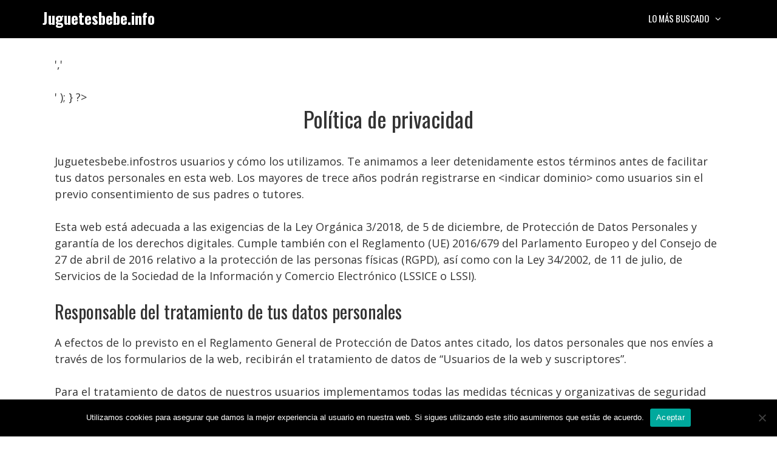

--- FILE ---
content_type: text/html; charset=UTF-8
request_url: https://juguetesbebe.info/politica-de-privacidad/
body_size: 14067
content:
<!DOCTYPE html>
<html lang="es" prefix="og: https://ogp.me/ns#">
<head>
	<meta charset="UTF-8">
	<meta name="viewport" content="width=device-width, initial-scale=1">
<!-- Optimización para motores de búsqueda de Rank Math -  https://rankmath.com/ -->
<title>Política de privacidad | Juguetesbebe.info</title>
<meta name="description" content="stros usuarios y cómo los utilizamos. Te animamos a leer detenidamente estos términos antes de facilitar tus datos personales en esta web. Los mayores de trece años podrán registrarse en &lt;indicar dominio&gt; como usuarios sin el previo consentimiento de sus padres o tutores."/>
<meta name="robots" content="follow, noindex"/>
<meta property="og:locale" content="es_ES" />
<meta property="og:type" content="article" />
<meta property="og:title" content="Política de privacidad | Juguetesbebe.info" />
<meta property="og:description" content="stros usuarios y cómo los utilizamos. Te animamos a leer detenidamente estos términos antes de facilitar tus datos personales en esta web. Los mayores de trece años podrán registrarse en &lt;indicar dominio&gt; como usuarios sin el previo consentimiento de sus padres o tutores." />
<meta property="og:url" content="https://juguetesbebe.info/politica-de-privacidad/" />
<meta property="og:site_name" content="Juguetesbebe.info" />
<meta property="og:updated_time" content="2022-01-12T15:42:48+01:00" />
<meta property="og:image" content="https://juguetesbebe.info/wp-content/uploads/small-child-squats-and-plays-with-toy-trucks-863x1024.jpg" />
<meta property="og:image:secure_url" content="https://juguetesbebe.info/wp-content/uploads/small-child-squats-and-plays-with-toy-trucks-863x1024.jpg" />
<meta property="og:image:width" content="863" />
<meta property="og:image:height" content="1024" />
<meta property="og:image:alt" content="Política de privacidad" />
<meta property="og:image:type" content="image/jpeg" />
<meta property="article:published_time" content="2021-06-03T16:38:34+02:00" />
<meta property="article:modified_time" content="2022-01-12T15:42:48+01:00" />
<meta name="twitter:card" content="summary_large_image" />
<meta name="twitter:title" content="Política de privacidad | Juguetesbebe.info" />
<meta name="twitter:description" content="stros usuarios y cómo los utilizamos. Te animamos a leer detenidamente estos términos antes de facilitar tus datos personales en esta web. Los mayores de trece años podrán registrarse en &lt;indicar dominio&gt; como usuarios sin el previo consentimiento de sus padres o tutores." />
<meta name="twitter:image" content="https://juguetesbebe.info/wp-content/uploads/small-child-squats-and-plays-with-toy-trucks-863x1024.jpg" />
<script type="application/ld+json" class="rank-math-schema">{"@context":"https://schema.org","@graph":[{"@type":["Person","Organization"],"@id":"https://juguetesbebe.info/#person","name":"Admin2","logo":{"@type":"ImageObject","@id":"https://juguetesbebe.info/#logo","url":"https://juguetesbebe.info/wp-content/uploads/cropped-icono.png","contentUrl":"https://juguetesbebe.info/wp-content/uploads/cropped-icono.png","caption":"Admin2","inLanguage":"es","width":"512","height":"512"},"image":{"@type":"ImageObject","@id":"https://juguetesbebe.info/#logo","url":"https://juguetesbebe.info/wp-content/uploads/cropped-icono.png","contentUrl":"https://juguetesbebe.info/wp-content/uploads/cropped-icono.png","caption":"Admin2","inLanguage":"es","width":"512","height":"512"}},{"@type":"WebSite","@id":"https://juguetesbebe.info/#website","url":"https://juguetesbebe.info","name":"Admin2","publisher":{"@id":"https://juguetesbebe.info/#person"},"inLanguage":"es"},{"@type":"ImageObject","@id":"https://juguetesbebe.info/wp-content/uploads/small-child-squats-and-plays-with-toy-trucks-scaled.jpg","url":"https://juguetesbebe.info/wp-content/uploads/small-child-squats-and-plays-with-toy-trucks-scaled.jpg","width":"2158","height":"2560","inLanguage":"es"},{"@type":"BreadcrumbList","@id":"https://juguetesbebe.info/politica-de-privacidad/#breadcrumb","itemListElement":[{"@type":"ListItem","position":"1","item":{"@id":"https://juguetesbebe.info","name":"Inicio"}},{"@type":"ListItem","position":"2","item":{"@id":"https://juguetesbebe.info/politica-de-privacidad/","name":"Pol\u00edtica de privacidad"}}]},{"@type":"WebPage","@id":"https://juguetesbebe.info/politica-de-privacidad/#webpage","url":"https://juguetesbebe.info/politica-de-privacidad/","name":"Pol\u00edtica de privacidad | Juguetesbebe.info","datePublished":"2021-06-03T16:38:34+02:00","dateModified":"2022-01-12T15:42:48+01:00","isPartOf":{"@id":"https://juguetesbebe.info/#website"},"primaryImageOfPage":{"@id":"https://juguetesbebe.info/wp-content/uploads/small-child-squats-and-plays-with-toy-trucks-scaled.jpg"},"inLanguage":"es","breadcrumb":{"@id":"https://juguetesbebe.info/politica-de-privacidad/#breadcrumb"}},{"@type":"Person","@id":"https://juguetesbebe.info/politica-de-privacidad/#author","name":"Admin2","image":{"@type":"ImageObject","@id":"https://secure.gravatar.com/avatar/8d83878d4ec40dc79f4321ada9694f8dc4f7fab0c11b226068221a67838b1729?s=96&amp;d=mm&amp;r=g","url":"https://secure.gravatar.com/avatar/8d83878d4ec40dc79f4321ada9694f8dc4f7fab0c11b226068221a67838b1729?s=96&amp;d=mm&amp;r=g","caption":"Admin2","inLanguage":"es"}},{"@type":"Article","headline":"Pol\u00edtica de privacidad | Juguetesbebe.info","datePublished":"2021-06-03T16:38:34+02:00","dateModified":"2022-01-12T15:42:48+01:00","author":{"@id":"https://juguetesbebe.info/politica-de-privacidad/#author","name":"Admin2"},"publisher":{"@id":"https://juguetesbebe.info/#person"},"description":"stros usuarios y c\u00f3mo los utilizamos. Te animamos a leer detenidamente estos t\u00e9rminos antes de facilitar tus datos personales en esta web. Los mayores de trece a\u00f1os podr\u00e1n registrarse en &lt;indicar dominio&gt; como usuarios sin el previo consentimiento de sus padres o tutores.","name":"Pol\u00edtica de privacidad | Juguetesbebe.info","@id":"https://juguetesbebe.info/politica-de-privacidad/#richSnippet","isPartOf":{"@id":"https://juguetesbebe.info/politica-de-privacidad/#webpage"},"image":{"@id":"https://juguetesbebe.info/wp-content/uploads/small-child-squats-and-plays-with-toy-trucks-scaled.jpg"},"inLanguage":"es","mainEntityOfPage":{"@id":"https://juguetesbebe.info/politica-de-privacidad/#webpage"}}]}</script>
<!-- /Plugin Rank Math WordPress SEO -->

<link href='https://fonts.gstatic.com' crossorigin rel='preconnect' />
<link href='https://fonts.googleapis.com' crossorigin rel='preconnect' />
<link rel="alternate" type="application/rss+xml" title="Juguetesbebe.info &raquo; Feed" href="https://juguetesbebe.info/feed/" />
<link rel="alternate" type="application/rss+xml" title="Juguetesbebe.info &raquo; Feed de los comentarios" href="https://juguetesbebe.info/comments/feed/" />
<link rel="alternate" title="oEmbed (JSON)" type="application/json+oembed" href="https://juguetesbebe.info/wp-json/oembed/1.0/embed?url=https%3A%2F%2Fjuguetesbebe.info%2Fpolitica-de-privacidad%2F" />
<link rel="alternate" title="oEmbed (XML)" type="text/xml+oembed" href="https://juguetesbebe.info/wp-json/oembed/1.0/embed?url=https%3A%2F%2Fjuguetesbebe.info%2Fpolitica-de-privacidad%2F&#038;format=xml" />
<style id='wp-img-auto-sizes-contain-inline-css'>
img:is([sizes=auto i],[sizes^="auto," i]){contain-intrinsic-size:3000px 1500px}
/*# sourceURL=wp-img-auto-sizes-contain-inline-css */
</style>
<style id='wp-block-library-inline-css'>
:root{--wp-block-synced-color:#7a00df;--wp-block-synced-color--rgb:122,0,223;--wp-bound-block-color:var(--wp-block-synced-color);--wp-editor-canvas-background:#ddd;--wp-admin-theme-color:#007cba;--wp-admin-theme-color--rgb:0,124,186;--wp-admin-theme-color-darker-10:#006ba1;--wp-admin-theme-color-darker-10--rgb:0,107,160.5;--wp-admin-theme-color-darker-20:#005a87;--wp-admin-theme-color-darker-20--rgb:0,90,135;--wp-admin-border-width-focus:2px}@media (min-resolution:192dpi){:root{--wp-admin-border-width-focus:1.5px}}.wp-element-button{cursor:pointer}:root .has-very-light-gray-background-color{background-color:#eee}:root .has-very-dark-gray-background-color{background-color:#313131}:root .has-very-light-gray-color{color:#eee}:root .has-very-dark-gray-color{color:#313131}:root .has-vivid-green-cyan-to-vivid-cyan-blue-gradient-background{background:linear-gradient(135deg,#00d084,#0693e3)}:root .has-purple-crush-gradient-background{background:linear-gradient(135deg,#34e2e4,#4721fb 50%,#ab1dfe)}:root .has-hazy-dawn-gradient-background{background:linear-gradient(135deg,#faaca8,#dad0ec)}:root .has-subdued-olive-gradient-background{background:linear-gradient(135deg,#fafae1,#67a671)}:root .has-atomic-cream-gradient-background{background:linear-gradient(135deg,#fdd79a,#004a59)}:root .has-nightshade-gradient-background{background:linear-gradient(135deg,#330968,#31cdcf)}:root .has-midnight-gradient-background{background:linear-gradient(135deg,#020381,#2874fc)}:root{--wp--preset--font-size--normal:16px;--wp--preset--font-size--huge:42px}.has-regular-font-size{font-size:1em}.has-larger-font-size{font-size:2.625em}.has-normal-font-size{font-size:var(--wp--preset--font-size--normal)}.has-huge-font-size{font-size:var(--wp--preset--font-size--huge)}.has-text-align-center{text-align:center}.has-text-align-left{text-align:left}.has-text-align-right{text-align:right}.has-fit-text{white-space:nowrap!important}#end-resizable-editor-section{display:none}.aligncenter{clear:both}.items-justified-left{justify-content:flex-start}.items-justified-center{justify-content:center}.items-justified-right{justify-content:flex-end}.items-justified-space-between{justify-content:space-between}.screen-reader-text{border:0;clip-path:inset(50%);height:1px;margin:-1px;overflow:hidden;padding:0;position:absolute;width:1px;word-wrap:normal!important}.screen-reader-text:focus{background-color:#ddd;clip-path:none;color:#444;display:block;font-size:1em;height:auto;left:5px;line-height:normal;padding:15px 23px 14px;text-decoration:none;top:5px;width:auto;z-index:100000}html :where(.has-border-color){border-style:solid}html :where([style*=border-top-color]){border-top-style:solid}html :where([style*=border-right-color]){border-right-style:solid}html :where([style*=border-bottom-color]){border-bottom-style:solid}html :where([style*=border-left-color]){border-left-style:solid}html :where([style*=border-width]){border-style:solid}html :where([style*=border-top-width]){border-top-style:solid}html :where([style*=border-right-width]){border-right-style:solid}html :where([style*=border-bottom-width]){border-bottom-style:solid}html :where([style*=border-left-width]){border-left-style:solid}html :where(img[class*=wp-image-]){height:auto;max-width:100%}:where(figure){margin:0 0 1em}html :where(.is-position-sticky){--wp-admin--admin-bar--position-offset:var(--wp-admin--admin-bar--height,0px)}@media screen and (max-width:600px){html :where(.is-position-sticky){--wp-admin--admin-bar--position-offset:0px}}

/*# sourceURL=wp-block-library-inline-css */
</style><style id='global-styles-inline-css'>
:root{--wp--preset--aspect-ratio--square: 1;--wp--preset--aspect-ratio--4-3: 4/3;--wp--preset--aspect-ratio--3-4: 3/4;--wp--preset--aspect-ratio--3-2: 3/2;--wp--preset--aspect-ratio--2-3: 2/3;--wp--preset--aspect-ratio--16-9: 16/9;--wp--preset--aspect-ratio--9-16: 9/16;--wp--preset--color--black: #000000;--wp--preset--color--cyan-bluish-gray: #abb8c3;--wp--preset--color--white: #ffffff;--wp--preset--color--pale-pink: #f78da7;--wp--preset--color--vivid-red: #cf2e2e;--wp--preset--color--luminous-vivid-orange: #ff6900;--wp--preset--color--luminous-vivid-amber: #fcb900;--wp--preset--color--light-green-cyan: #7bdcb5;--wp--preset--color--vivid-green-cyan: #00d084;--wp--preset--color--pale-cyan-blue: #8ed1fc;--wp--preset--color--vivid-cyan-blue: #0693e3;--wp--preset--color--vivid-purple: #9b51e0;--wp--preset--color--contrast: var(--contrast);--wp--preset--color--contrast-2: var(--contrast-2);--wp--preset--color--contrast-3: var(--contrast-3);--wp--preset--color--base: var(--base);--wp--preset--color--base-2: var(--base-2);--wp--preset--color--base-3: var(--base-3);--wp--preset--color--accent: var(--accent);--wp--preset--gradient--vivid-cyan-blue-to-vivid-purple: linear-gradient(135deg,rgb(6,147,227) 0%,rgb(155,81,224) 100%);--wp--preset--gradient--light-green-cyan-to-vivid-green-cyan: linear-gradient(135deg,rgb(122,220,180) 0%,rgb(0,208,130) 100%);--wp--preset--gradient--luminous-vivid-amber-to-luminous-vivid-orange: linear-gradient(135deg,rgb(252,185,0) 0%,rgb(255,105,0) 100%);--wp--preset--gradient--luminous-vivid-orange-to-vivid-red: linear-gradient(135deg,rgb(255,105,0) 0%,rgb(207,46,46) 100%);--wp--preset--gradient--very-light-gray-to-cyan-bluish-gray: linear-gradient(135deg,rgb(238,238,238) 0%,rgb(169,184,195) 100%);--wp--preset--gradient--cool-to-warm-spectrum: linear-gradient(135deg,rgb(74,234,220) 0%,rgb(151,120,209) 20%,rgb(207,42,186) 40%,rgb(238,44,130) 60%,rgb(251,105,98) 80%,rgb(254,248,76) 100%);--wp--preset--gradient--blush-light-purple: linear-gradient(135deg,rgb(255,206,236) 0%,rgb(152,150,240) 100%);--wp--preset--gradient--blush-bordeaux: linear-gradient(135deg,rgb(254,205,165) 0%,rgb(254,45,45) 50%,rgb(107,0,62) 100%);--wp--preset--gradient--luminous-dusk: linear-gradient(135deg,rgb(255,203,112) 0%,rgb(199,81,192) 50%,rgb(65,88,208) 100%);--wp--preset--gradient--pale-ocean: linear-gradient(135deg,rgb(255,245,203) 0%,rgb(182,227,212) 50%,rgb(51,167,181) 100%);--wp--preset--gradient--electric-grass: linear-gradient(135deg,rgb(202,248,128) 0%,rgb(113,206,126) 100%);--wp--preset--gradient--midnight: linear-gradient(135deg,rgb(2,3,129) 0%,rgb(40,116,252) 100%);--wp--preset--font-size--small: 13px;--wp--preset--font-size--medium: 20px;--wp--preset--font-size--large: 36px;--wp--preset--font-size--x-large: 42px;--wp--preset--spacing--20: 0.44rem;--wp--preset--spacing--30: 0.67rem;--wp--preset--spacing--40: 1rem;--wp--preset--spacing--50: 1.5rem;--wp--preset--spacing--60: 2.25rem;--wp--preset--spacing--70: 3.38rem;--wp--preset--spacing--80: 5.06rem;--wp--preset--shadow--natural: 6px 6px 9px rgba(0, 0, 0, 0.2);--wp--preset--shadow--deep: 12px 12px 50px rgba(0, 0, 0, 0.4);--wp--preset--shadow--sharp: 6px 6px 0px rgba(0, 0, 0, 0.2);--wp--preset--shadow--outlined: 6px 6px 0px -3px rgb(255, 255, 255), 6px 6px rgb(0, 0, 0);--wp--preset--shadow--crisp: 6px 6px 0px rgb(0, 0, 0);}:where(.is-layout-flex){gap: 0.5em;}:where(.is-layout-grid){gap: 0.5em;}body .is-layout-flex{display: flex;}.is-layout-flex{flex-wrap: wrap;align-items: center;}.is-layout-flex > :is(*, div){margin: 0;}body .is-layout-grid{display: grid;}.is-layout-grid > :is(*, div){margin: 0;}:where(.wp-block-columns.is-layout-flex){gap: 2em;}:where(.wp-block-columns.is-layout-grid){gap: 2em;}:where(.wp-block-post-template.is-layout-flex){gap: 1.25em;}:where(.wp-block-post-template.is-layout-grid){gap: 1.25em;}.has-black-color{color: var(--wp--preset--color--black) !important;}.has-cyan-bluish-gray-color{color: var(--wp--preset--color--cyan-bluish-gray) !important;}.has-white-color{color: var(--wp--preset--color--white) !important;}.has-pale-pink-color{color: var(--wp--preset--color--pale-pink) !important;}.has-vivid-red-color{color: var(--wp--preset--color--vivid-red) !important;}.has-luminous-vivid-orange-color{color: var(--wp--preset--color--luminous-vivid-orange) !important;}.has-luminous-vivid-amber-color{color: var(--wp--preset--color--luminous-vivid-amber) !important;}.has-light-green-cyan-color{color: var(--wp--preset--color--light-green-cyan) !important;}.has-vivid-green-cyan-color{color: var(--wp--preset--color--vivid-green-cyan) !important;}.has-pale-cyan-blue-color{color: var(--wp--preset--color--pale-cyan-blue) !important;}.has-vivid-cyan-blue-color{color: var(--wp--preset--color--vivid-cyan-blue) !important;}.has-vivid-purple-color{color: var(--wp--preset--color--vivid-purple) !important;}.has-black-background-color{background-color: var(--wp--preset--color--black) !important;}.has-cyan-bluish-gray-background-color{background-color: var(--wp--preset--color--cyan-bluish-gray) !important;}.has-white-background-color{background-color: var(--wp--preset--color--white) !important;}.has-pale-pink-background-color{background-color: var(--wp--preset--color--pale-pink) !important;}.has-vivid-red-background-color{background-color: var(--wp--preset--color--vivid-red) !important;}.has-luminous-vivid-orange-background-color{background-color: var(--wp--preset--color--luminous-vivid-orange) !important;}.has-luminous-vivid-amber-background-color{background-color: var(--wp--preset--color--luminous-vivid-amber) !important;}.has-light-green-cyan-background-color{background-color: var(--wp--preset--color--light-green-cyan) !important;}.has-vivid-green-cyan-background-color{background-color: var(--wp--preset--color--vivid-green-cyan) !important;}.has-pale-cyan-blue-background-color{background-color: var(--wp--preset--color--pale-cyan-blue) !important;}.has-vivid-cyan-blue-background-color{background-color: var(--wp--preset--color--vivid-cyan-blue) !important;}.has-vivid-purple-background-color{background-color: var(--wp--preset--color--vivid-purple) !important;}.has-black-border-color{border-color: var(--wp--preset--color--black) !important;}.has-cyan-bluish-gray-border-color{border-color: var(--wp--preset--color--cyan-bluish-gray) !important;}.has-white-border-color{border-color: var(--wp--preset--color--white) !important;}.has-pale-pink-border-color{border-color: var(--wp--preset--color--pale-pink) !important;}.has-vivid-red-border-color{border-color: var(--wp--preset--color--vivid-red) !important;}.has-luminous-vivid-orange-border-color{border-color: var(--wp--preset--color--luminous-vivid-orange) !important;}.has-luminous-vivid-amber-border-color{border-color: var(--wp--preset--color--luminous-vivid-amber) !important;}.has-light-green-cyan-border-color{border-color: var(--wp--preset--color--light-green-cyan) !important;}.has-vivid-green-cyan-border-color{border-color: var(--wp--preset--color--vivid-green-cyan) !important;}.has-pale-cyan-blue-border-color{border-color: var(--wp--preset--color--pale-cyan-blue) !important;}.has-vivid-cyan-blue-border-color{border-color: var(--wp--preset--color--vivid-cyan-blue) !important;}.has-vivid-purple-border-color{border-color: var(--wp--preset--color--vivid-purple) !important;}.has-vivid-cyan-blue-to-vivid-purple-gradient-background{background: var(--wp--preset--gradient--vivid-cyan-blue-to-vivid-purple) !important;}.has-light-green-cyan-to-vivid-green-cyan-gradient-background{background: var(--wp--preset--gradient--light-green-cyan-to-vivid-green-cyan) !important;}.has-luminous-vivid-amber-to-luminous-vivid-orange-gradient-background{background: var(--wp--preset--gradient--luminous-vivid-amber-to-luminous-vivid-orange) !important;}.has-luminous-vivid-orange-to-vivid-red-gradient-background{background: var(--wp--preset--gradient--luminous-vivid-orange-to-vivid-red) !important;}.has-very-light-gray-to-cyan-bluish-gray-gradient-background{background: var(--wp--preset--gradient--very-light-gray-to-cyan-bluish-gray) !important;}.has-cool-to-warm-spectrum-gradient-background{background: var(--wp--preset--gradient--cool-to-warm-spectrum) !important;}.has-blush-light-purple-gradient-background{background: var(--wp--preset--gradient--blush-light-purple) !important;}.has-blush-bordeaux-gradient-background{background: var(--wp--preset--gradient--blush-bordeaux) !important;}.has-luminous-dusk-gradient-background{background: var(--wp--preset--gradient--luminous-dusk) !important;}.has-pale-ocean-gradient-background{background: var(--wp--preset--gradient--pale-ocean) !important;}.has-electric-grass-gradient-background{background: var(--wp--preset--gradient--electric-grass) !important;}.has-midnight-gradient-background{background: var(--wp--preset--gradient--midnight) !important;}.has-small-font-size{font-size: var(--wp--preset--font-size--small) !important;}.has-medium-font-size{font-size: var(--wp--preset--font-size--medium) !important;}.has-large-font-size{font-size: var(--wp--preset--font-size--large) !important;}.has-x-large-font-size{font-size: var(--wp--preset--font-size--x-large) !important;}
/*# sourceURL=global-styles-inline-css */
</style>

<style id='classic-theme-styles-inline-css'>
/*! This file is auto-generated */
.wp-block-button__link{color:#fff;background-color:#32373c;border-radius:9999px;box-shadow:none;text-decoration:none;padding:calc(.667em + 2px) calc(1.333em + 2px);font-size:1.125em}.wp-block-file__button{background:#32373c;color:#fff;text-decoration:none}
/*# sourceURL=/wp-includes/css/classic-themes.min.css */
</style>
<link rel='stylesheet' id='wpo_min-header-0-css' href='https://juguetesbebe.info/wp-content/cache/wpo-minify/1764723729/assets/wpo-minify-header-de185825.min.css' media='all' />
<script src="https://juguetesbebe.info/wp-content/cache/wpo-minify/1764723729/assets/wpo-minify-header-7b7d0e47.min.js" id="wpo_min-header-0-js"></script>
<script src="https://juguetesbebe.info/wp-content/cache/wpo-minify/1764723729/assets/wpo-minify-header-a0d30980.min.js" id="wpo_min-header-1-js"></script>
<link rel="https://api.w.org/" href="https://juguetesbebe.info/wp-json/" /><link rel="alternate" title="JSON" type="application/json" href="https://juguetesbebe.info/wp-json/wp/v2/pages/22" /><link rel="EditURI" type="application/rsd+xml" title="RSD" href="https://juguetesbebe.info/xmlrpc.php?rsd" />
<meta name="generator" content="WordPress 6.9" />
<link rel='shortlink' href='https://juguetesbebe.info/?p=22' />
<style type="text/css">.aawp .aawp-tb__row--highlight{background-color:#256aaf;}.aawp .aawp-tb__row--highlight{color:#256aaf;}.aawp .aawp-tb__row--highlight a{color:#256aaf;}</style><style type="text/css">/* título de las cajas */
.aawp-product__title:link,.aawp-product__title:visited,.aawp-product__title:focus,.aawp-product__title:hover,.aawp-product__title:active {
   color: #0772b7;
}

/* botón de las cajas */
.aawp-button.aawp-button--buy.rounded.shadow.aawp-button--icon.aawp-button--icon-amazon-white {
   color:white !important;
   font-size:18px;
   font-weight:600;
   padding:10px 12px !important;
   background-color:#ed702b;
   border-color:#ed702b !important;
}

.aawp-product__ribbon--bestseller {background: #008c2e;}
.aawp-product__ribbon--sale {background: #c41719;}

/* prime de los vertical */
.aawp .aawp-product--vertical .aawp-product__meta .aawp-check-prime {
   float:none;
   display:block;
   margin:10px auto;
}

@media screen and (min-width: 1080px) {
.aawp-product--horizontal .aawp-button.aawp-button--buy.rounded.shadow.aawp-button--icon.aawp-button--icon-amazon-white {width:33%;float:right;}
}

@media screen and (max-width: 1080px) {
.aawp-button {display:block !important;}
.aawp .aawp-product--horizontal .aawp-product__pricing {margin-bottom:0.5em;}
.aawp .aawp-product--horizontal .aawp-product__footer {text-align:center;}
.aawp-product__title {text-align:center;}
}</style><meta name="theme-color" content="#000000"><script id="google_gtagjs" src="https://www.googletagmanager.com/gtag/js?id=G-RP145M0S41" async></script>
<script id="google_gtagjs-inline">
window.dataLayer = window.dataLayer || [];function gtag(){dataLayer.push(arguments);}gtag('js', new Date());gtag('config', 'G-RP145M0S41', {} );
</script>
<link rel="icon" href="https://juguetesbebe.info/wp-content/uploads/cropped-icono-32x32.png" sizes="32x32" />
<link rel="icon" href="https://juguetesbebe.info/wp-content/uploads/cropped-icono-192x192.png" sizes="192x192" />
<link rel="apple-touch-icon" href="https://juguetesbebe.info/wp-content/uploads/cropped-icono-180x180.png" />
<meta name="msapplication-TileImage" content="https://juguetesbebe.info/wp-content/uploads/cropped-icono-270x270.png" />
		<style id="wp-custom-css">
			/* h1 */
h1 {
	text-align:center;
}

/* h3 de los comentarios */
.comment-reply-title {
	font-size:30px;
	line-height:36px;
}

/* botón de cookies */
#cn-accept-cookie {
background-color:#ed702b;
}

/* imagenes de la home */
.alignright,.alignleft {
	margin-bottom: 30px;
}

@media only screen and (min-width:1080px){
	#breadcrumbs {padding:8px 16px;
		background:#f5f5f5;
		border-radius:5px;
		font-size:16px;
		margin-bottom:36px;}
}

@media only screen and (max-width:1080px){
	#breadcrumbs {padding:4px 8px;
		background:#f5f5f5;
		border-radius:5px;
		font-size:12px;}
}		</style>
		</head>

<body class="wp-singular page-template-default page page-id-22 wp-embed-responsive wp-theme-generatepress aawp-custom cookies-not-set post-image-below-header post-image-aligned-left sticky-menu-no-transition mobile-header mobile-header-logo no-sidebar nav-float-right one-container fluid-header active-footer-widgets-3 header-aligned-left dropdown-hover" itemtype="https://schema.org/WebPage" itemscope>
	<a class="screen-reader-text skip-link" href="#content" title="Saltar al contenido">Saltar al contenido</a>		<header class="site-header" id="masthead" aria-label="Sitio"  itemtype="https://schema.org/WPHeader" itemscope>
			<div class="inside-header grid-container grid-parent">
				<div class="site-branding">
						<p class="main-title" itemprop="headline">
					<a href="https://juguetesbebe.info/" rel="home">Juguetesbebe.info</a>
				</p>
						
					</div>		<nav class="main-navigation sub-menu-right" id="site-navigation" aria-label="Principal"  itemtype="https://schema.org/SiteNavigationElement" itemscope>
			<div class="inside-navigation grid-container grid-parent">
								<button class="menu-toggle" aria-controls="primary-menu" aria-expanded="false">
					<span class="mobile-menu">Menú</span>				</button>
				<div id="primary-menu" class="main-nav"><ul id="menu-lo-mas-buscado" class=" menu sf-menu"><li id="menu-item-26" class="menu-item menu-item-type-custom menu-item-object-custom menu-item-has-children menu-item-26"><a href="#">Lo más buscado<span role="presentation" class="dropdown-menu-toggle"></span></a>
<ul class="sub-menu">
	<li id="menu-item-918" class="menu-item menu-item-type-custom menu-item-object-custom menu-item-918"><a href="https://juguetesbebe.info/bebes-llorones-juguetes/">Juguetes de bebés llorones</a></li>
	<li id="menu-item-931" class="menu-item menu-item-type-custom menu-item-object-custom menu-item-931"><a href="https://juguetesbebe.info/juguetes-bebe-1-ano/">Juguetes para bebés de 1 año</a></li>
	<li id="menu-item-942" class="menu-item menu-item-type-custom menu-item-object-custom menu-item-942"><a href="https://juguetesbebe.info/juguetes-bebe-6-meses/">Jueguetes para bebés de 6 meses</a></li>
	<li id="menu-item-954" class="menu-item menu-item-type-custom menu-item-object-custom menu-item-954"><a href="https://juguetesbebe.info/juguetes-bebe-3-meses/">Juguetes para bebés de 3 meses</a></li>
	<li id="menu-item-962" class="menu-item menu-item-type-custom menu-item-object-custom menu-item-962"><a href="https://juguetesbebe.info/juguetes-madera-bebe/">Juguetes para bebés de madera</a></li>
	<li id="menu-item-973" class="menu-item menu-item-type-custom menu-item-object-custom menu-item-973"><a href="https://juguetesbebe.info/ikea-juguetes-bebe/">Juguetes para bebés Ikea</a></li>
	<li id="menu-item-981" class="menu-item menu-item-type-custom menu-item-object-custom menu-item-981"><a href="https://juguetesbebe.info/carrefour-juguetes-bebe/">Juguetes para bebés Carrefour</a></li>
	<li id="menu-item-1019" class="menu-item menu-item-type-custom menu-item-object-custom menu-item-1019"><a href="https://juguetesbebe.info/juguete-musical-bebe/">Juguete musical para bebés</a></li>
</ul>
</li>
</ul></div>			</div>
		</nav>
					</div>
		</header>
				<nav id="mobile-header" itemtype="https://schema.org/SiteNavigationElement" itemscope class="main-navigation mobile-header-navigation has-branding">
			<div class="inside-navigation grid-container grid-parent">
				<div class="navigation-branding"><p class="main-title" itemprop="headline">
							<a href="https://juguetesbebe.info/" rel="home">
								Juguetesbebe.info
							</a>
						</p></div>					<button class="menu-toggle" aria-controls="mobile-menu" aria-expanded="false">
						<span class="mobile-menu">Menú</span>					</button>
					<div id="mobile-menu" class="main-nav"><ul id="menu-lo-mas-buscado-1" class=" menu sf-menu"><li class="menu-item menu-item-type-custom menu-item-object-custom menu-item-has-children menu-item-26"><a href="#">Lo más buscado<span role="presentation" class="dropdown-menu-toggle"></span></a>
<ul class="sub-menu">
	<li class="menu-item menu-item-type-custom menu-item-object-custom menu-item-918"><a href="https://juguetesbebe.info/bebes-llorones-juguetes/">Juguetes de bebés llorones</a></li>
	<li class="menu-item menu-item-type-custom menu-item-object-custom menu-item-931"><a href="https://juguetesbebe.info/juguetes-bebe-1-ano/">Juguetes para bebés de 1 año</a></li>
	<li class="menu-item menu-item-type-custom menu-item-object-custom menu-item-942"><a href="https://juguetesbebe.info/juguetes-bebe-6-meses/">Jueguetes para bebés de 6 meses</a></li>
	<li class="menu-item menu-item-type-custom menu-item-object-custom menu-item-954"><a href="https://juguetesbebe.info/juguetes-bebe-3-meses/">Juguetes para bebés de 3 meses</a></li>
	<li class="menu-item menu-item-type-custom menu-item-object-custom menu-item-962"><a href="https://juguetesbebe.info/juguetes-madera-bebe/">Juguetes para bebés de madera</a></li>
	<li class="menu-item menu-item-type-custom menu-item-object-custom menu-item-973"><a href="https://juguetesbebe.info/ikea-juguetes-bebe/">Juguetes para bebés Ikea</a></li>
	<li class="menu-item menu-item-type-custom menu-item-object-custom menu-item-981"><a href="https://juguetesbebe.info/carrefour-juguetes-bebe/">Juguetes para bebés Carrefour</a></li>
	<li class="menu-item menu-item-type-custom menu-item-object-custom menu-item-1019"><a href="https://juguetesbebe.info/juguete-musical-bebe/">Juguete musical para bebés</a></li>
</ul>
</li>
</ul></div>			</div><!-- .inside-navigation -->
		</nav><!-- #site-navigation -->
		
	<div class="site grid-container container hfeed grid-parent" id="page">
				<div class="site-content" id="content">
			
	<div class="content-area grid-parent mobile-grid-100 grid-100 tablet-grid-100" id="primary">
		<main class="site-main" id="main">
			<?php
if ( function_exists('yoast_breadcrumb') ) {
  yoast_breadcrumb( '<p id="breadcrumbs">','</p>' );
}
?>
<article id="post-22" class="post-22 page type-page status-publish" itemtype="https://schema.org/CreativeWork" itemscope>
	<div class="inside-article">
		
			<header class="entry-header">
				<h1 class="entry-title" itemprop="headline">Política de privacidad</h1>			</header>

			
		<div class="entry-content" itemprop="text">
			Juguetesbebe.infostros usuarios y cómo los utilizamos. Te animamos a leer detenidamente estos términos antes de facilitar tus datos personales en esta web. Los mayores de trece años podrán registrarse en &lt;indicar dominio&gt; como usuarios sin el previo consentimiento de sus padres o tutores.</p>
<p>Esta web está adecuada a las exigencias de la Ley Orgánica 3/2018, de 5 de diciembre, de Protección de Datos Personales y garantía de los derechos digitales. Cumple también con el Reglamento (UE) 2016/679 del Parlamento Europeo y del Consejo de 27 de abril de 2016 relativo a la protección de las personas físicas (RGPD), así como con la Ley 34/2002, de 11 de julio, de Servicios de la Sociedad de la Información y Comercio Electrónico (LSSICE o LSSI).</p>
<h2>Responsable del tratamiento de tus datos personales</h2>
<p>A efectos de lo previsto en el Reglamento General de Protección de Datos antes citado, los datos personales que nos envíes a través de los formularios de la web, recibirán el tratamiento de datos de “Usuarios de la web y suscriptores”.</p>
<p>Para el tratamiento de datos de nuestros usuarios implementamos todas las medidas técnicas y organizativas de seguridad establecidas en la legislación vigente.</p>
<h2>¿Con qué finalidad tratamos tus datos personales?</h2>
<p>Cuando un usuario se conecta con esta web por ejemplo para comentar un post, mandar un correo al titular, suscribirse o realizar alguna contratación, está facilitando información de carácter personal de la que es responsable TodoSartenes.es. Esa información puede incluir datos de carácter personal como pueden ser tu dirección IP, nombre, dirección física, dirección de correo electrónico, número de teléfono, y otra información. Al facilitar esta información, el usuario da su consentimiento para que su información sea recopilada, utilizada, gestionada y almacenada por TodoSartenes.es, sólo como se describe en el Aviso Legal y en la presente <strong>Política de Privacidad</strong>.</p>
<p>En TodoSartenes.es existen diferentes sistemas de captura de información personal y tratamos la información que nos facilitan las personas interesadas para atender a las finalidades expresadas en cada formulario.</p>
<h2>¿Cuáles son tus derechos cuando nos facilitas tus datos?</h2>
<p>Cualquier persona tiene derecho a obtener confirmación sobre si en TodoSartenes.es estamos tratando datos personales que me concierne o no.</p>
<p>Las personas interesadas tienen derecho a:</p>
<ul class="guidelist">
<li>Solicitar el acceso a los datos personales relativos al interesado</li>
<li>Solicitar su rectificación o supresión</li>
<li>Solicitar su cancelación</li>
<li>Solicitar la limitación de su tratamiento</li>
<li>Oponerse al tratamiento</li>
<li>Solicitar la portabilidad de los datos</li>
</ul>
<p>Si ha otorgado su consentimiento para alguna finalidad concreta, tiene derecho a retirar el consentimiento otorgado en cualquier momento, sin que ello afecte a la licitud del tratamiento basado en el consentimiento previo a su retirada.</p>
<p>En caso de que sienta vulnerados sus derechos en lo concerniente a la protección de sus datos personales, especialmente cuando no haya obtenido satisfacción en el ejercicio de sus derechos, puede presentar una reclamación ante la Autoridad de Control en materia de Protección de Datos competente a través de su sitio web: <a href="https://www.aepd.es/" target="_blank" rel="nofollow noopener noreferrer">www.agpd.es</a>.</p>
<p>Para ejercitar estos derechos, puede escribir a TodoSartenes.es a través del <a href="https://todosartenes.es/contacto/" target="_blank" rel="nofollow noopener noreferrer">formulario de contacto</a>.</p>
<h2>Existen otras finalidades por la que tratamos tus datos personales</h2>
<ul class="guidelist">
<li>Para garantizar el cumplimiento de las condiciones de uso y la ley aplicable. Esto puede incluir el desarrollo de herramientas y algoritmos que ayudan a esta web a garantizar la confidencialidad de los datos personales que recoge.</li>
<li>Para apoyar y mejorar los servicios que ofrece esta web.</li>
<li>También se recogen otros datos no identificativos que se obtienen mediante algunas cookies que se descargan en el ordenador del usuario cuando navega en esta web que detallamos en la <a href="https://todosartenes.es/politica-de-cookies/" rel="nofollow noopener" target="_blank">política de cookies</a>.</li>
<li>Para gestionar las redes sociales. TodoSartenes.es puede tener presencia en redes sociales. El tratamiento de los datos que se lleve a cabo de las personas que se hagan seguidoras en las redes sociales de las páginas oficiales de TodoSartenes.es se regirá por este apartado. Así como por aquellas condiciones de uso, políticas de privacidad y normativas de acceso que pertenezcan a la red social que proceda en cada caso y aceptadas previamente por el usuario de TodoSartenes.es. Tratará sus datos con las finalidades de administrar correctamente su presencia en la red social, informando de actividades, productos o servicios de TodoSartenes.es. Así como para cualquier otra finalidad que las normativas de las redes sociales permitan. En ningún caso utilizaremos los perfiles de seguidores en redes sociales para enviar publicidad de manera individual.</li>
</ul>
<p>TodoSartenes.es no vende, alquila ni cede datos de carácter personal que puedan identificar al usuario, ni lo hará en el futuro, a terceros sin el consentimiento previo. Sin embargo, en algunos casos se pueden realizar colaboraciones con otros profesionales, en esos casos, se requerirá consentimiento a los usuarios informando sobre la identidad del colaborador y la finalidad de la colaboración. Siempre se realizará con los más estrictos estándares de seguridad.</p>
<h2>Google Adwords</h2>
<p>Adwords es una plataforma de Google destinada a los anunciantes que quieren publicitarse en GOOGLE.</p>
<p>En TodoSartenes.es utilizamos Google Adwords, la plataforma de publicidad de Google, que nos permite crear campañas y anuncios para mostrar en webs de terceros. Al generar un anuncio, se puede segmentar el público por:</p>
<ul class="guidelist">
<li>Lugar</li>
<li>Datos demográficos (edad, sexo, etc.)</li>
<li>Intereses (actividades, aficiones, etc.)</li>
<li>Lo que compran en internet y por otros canales</li>
<li>Etc.</li>
</ul>
<p>Los datos obtenidos a través de Google Adwords están sujetos a esta política de privacidad desde el momento en que el usuario deja sus datos en el formulario de esta web para unirse al boletín de suscripciones. En ningún caso se utilizará la información procedente de Google con una finalidad diferente.</p>
<h2>Notificación y declaración de Brechas</h2>
<p>En TodoSartenes.es asumimos medidas de seguridad adecuadas al nivel de riesgo para proteger la información personal contra pérdida, uso indebido y acceso no autorizado, divulgación, alteración y destrucción, teniendo en cuenta los riesgos que conlleva el procesamiento y la naturaleza de la información personal, no obstante, si TodoSartenes.es determina que sus datos de servicios han sido malversados (incluso por un empleado de TodoSartenes.es) se han visto expuestos por una brecha de seguridad o adquiridos de forma incorrecta por un tercero, TodoSartenes.es te informará de inmediato dicha brecha de seguridad, apropiación o adquisición indebida.</p>
<h2>¿Por cuánto tiempo conservaremos tus datos?</h2>
<p>La información recabada del interesado será conservada mientras sea necesaria para cumplir con la finalidad para la cual fueron recabados los datos personales, de forma que, una vez cumplida la finalidad los datos serán cancelados. Dicha cancelación dará lugar al bloqueo de los datos conservándose únicamente a disposición de las Administraciones públicas, Jueces y Tribunales, para atender las posibles responsabilidades nacidas del tratamiento, durante el plazo de prescripción de éstas, cumplido el citado plazo se procederá a la destrucción de la información.</p>
<p>A título informativo, la duración estimada es de un período de 2 años, a contar desde su última confirmación de interés.</p>
<h2>¿A qué destinatarios se comunicarán tus datos?</h2>
<p>De acuerdo con los usos de la información personal, podemos comunicar tu información personal a destinatarios que nos ayudan a promocionar o respaldar nuestros servicios o los servicios de nuestros usuarios («proveedores de servicios»).</p>
<p>Todos los proveedores de servicios celebran un contrato con TodoSartenes.es que protege la información personal y restringe el uso de cualquier información personal conforme a esta política.</p>
<p>Tus datos no se cederán a terceros, salvo obligación legal.</p>
<p>Pueden tener acceso a esta web de forma ocasional la empresa de desarrollo y mantenimiento web o la de hosting. Las mismas tienen firmado un contrato de prestación de servicios que les obliga a mantener el mismo nivel de privacidad que aplicamos a nuestros tratamientos.</p>
<p>Informamos que cualquier transferencia internacional de datos derivada de la utilización de herramientas o proveedores de servicios, estará adherida al convenio Privacy Shield, que garantiza que las empresas de software americano cumplen las políticas de protección de datos europeas en materia de privacidad. Secreto y seguridad de los datos.</p>
<h2>Cambios en la política de privacidad</h2>
<p>TodoSartenes.es se reserva el derecho a modificar la presente política para adaptarla a novedades legislativas o jurisprudenciales, así como a prácticas de la industria. En dichos supuestos, anunciará en esta página los cambios introducidos con razonable antelación a su puesta en práctica.</p>
<h2>Navegación</h2>
<p>Al navegar por TodoSartenes.es se pueden recoger datos no identificables, que pueden incluir, direcciones IP, ubicación geográfica (aproximadamente), un registro de cómo se utilizan nuestros servicios y sitios, y otros datos que no pueden ser utilizados para identificar al usuario. Entre los datos no identificativos están también los relacionados a tus hábitos de navegación a través de servicios de terceros. Esta web utiliza los siguientes servicios de análisis de terceros:</p>
<ul>
<li>Google Analytics</li>
</ul>
<p>Utilizamos esta información para analizar tendencias, administrar el sitio, rastrear los movimientos de los usuarios alrededor del sitio y para recopilar información demográfica sobre nuestra base de usuarios en su conjunto.</p>
<h2>Secreto y seguridad de los datos</h2>
<p>TodoSartenes.es se compromete en el uso y tratamiento de los datos incluidos personales de los usuarios, respetando su confidencialidad y a utilizarlos de acuerdo con la finalidad del mismo, así como a dar cumplimiento a su obligación de guardarlos y adaptar todas las medidas para evitar la alteración, pérdida, tratamiento o acceso no autorizado, de conformidad con lo establecido en la normativa vigente de protección de datos.</p>
<p>Esta web incluye un certificado SSL. Se trata de un protocolo de seguridad que hace que tus datos viajen de manera íntegra y segura, es decir, la transmisión de los datos entre un servidor y usuario web, y en retroalimentación, es totalmente cifrada o encriptada.</p>
<p>TodoSartenes.es no puede garantizar la absoluta inexpugnabilidad de la red Internet y por tanto la violación de los datos mediante accesos fraudulentos a ellos por parte de terceros.<br />
Con respecto a la confidencialidad del procesamiento, TodoSartenes.es se asegurará de que cualquier persona que esté autorizada por TodoSartenes.es para procesar los datos del cliente (incluido su personal, colaboradores y prestadores), estará bajo la obligación apropiada de confidencialidad (ya sea un deber contractual o legal).</p>
<p>Cuando se presente algún incidente de seguridad, al darse cuenta TodoSartenes.es deberá notificar al Cliente sin demoras indebidas y deberá proporcionar información oportuna relacionada con el Incidente de Seguridad tal como se conozca o cuando el Cliente lo solicite razonablemente.</p>
<h2>Revocabilidad</h2>
<p>El consentimiento prestado, tanto para el tratamiento como para la cesión de los datos de los interesados, es revocable en cualquier momento comunicándolo a TodoSartenes.es en los términos establecidos en esta Política para el ejercicio de los derechos ARCO. Esta revocación en ningún caso tendrá carácter retroactivo.</p>
<h2>Aceptación y consentimiento</h2>
<p>El usuario declara haber sido informado de las condiciones sobre protección de datos de carácter personal, aceptando y consintiendo el tratamiento de los mismos por parte de TodoSartenes.es en la forma y para las finalidades indicadas en esta política de privacidad.</p>
<h2>Correos comerciales</h2>
<p>De acuerdo con la LSSICE, TodoSartenes.es no realiza prácticas de SPAM, por lo que no envía correos comerciales por vía electrónica que no hayan sido previamente solicitados o autorizados por el usuario. En consecuencia, en cada uno de los formularios habidos en la web, el usuario tiene la posibilidad de dar su consentimiento expreso para recibir el boletín, con independencia de la información comercial puntualmente solicitada.</p>
<p>Conforme a lo dispuesto en la Ley 34/2002 de Servicios de la Sociedad de la Información y de comercio electrónico, TodoSartenes.es se compromete a no enviar comunicaciones de carácter comercial sin identificarlas debidamente.</p>
<h2>Dudas o consultas sobre esta política o tus derechos</h2>
<p>Si tienes alguna pregunta o comentario sobre esta política, o si tienes alguna inquietud sobre la forma en que se ha podido gestionar alguna información personal que nos hayas proporcionado, puedes contactarnos por correo postal o a través del <a href="https://todosartenes.es/contacto/" rel="nofollow noopener" target="_blank">formulario de contacto</a> de esta web.</p>
		</div>

			</div>
</article>
		</main>
	</div>

	
	</div>
</div>


<div class="site-footer">
				<div id="footer-widgets" class="site footer-widgets">
				<div class="footer-widgets-container grid-container grid-parent">
					<div class="inside-footer-widgets">
							<div class="footer-widget-1 grid-parent grid-33 tablet-grid-50 mobile-grid-100">
		<aside id="custom_html-2" class="widget_text widget inner-padding widget_custom_html"><p class="widget-title">Trabajamos con Amazon</p><div class="textwidget custom-html-widget"><p>En calidad de Afiliado de Amazon, obtengo ingresos por las compras adscritas que cumplen los requisitos aplicables.</p>
<p>Amazon y el logotipo de Amazon son marcas comerciales de Amazon.com, Inc. o de sociedades de su grupo.</p></div></aside>	</div>
		<div class="footer-widget-2 grid-parent grid-33 tablet-grid-50 mobile-grid-100">
		<aside id="custom_html-3" class="widget_text widget inner-padding widget_custom_html"><p class="widget-title">Artículos destacados</p><div class="textwidget custom-html-widget"><ul>
	<li><a href="https://juguetesbebe.info/bebes-llorones-juguetes/">Juguetes de bebés llorones</a></li>
 	<li><a href="https://juguetesbebe.info/juguetes-bebe-1-ano/">Juguetes para bebés de 1 año</a></li>
 	<li><a href="https://juguetesbebe.info/juguetes-bebe-6-meses/">Jueguetes para bebés de 6 meses</a></li>
 	<li><a href="https://juguetesbebe.info/juguetes-bebe-3-meses/">Juguetes para bebés de 3 meses</a></li>
	<li>
			<a href="https://juguetesbebe.info/juguetes-madera-bebe/">Juguetes para bebés de madera</a>
	</li>
	</ul>
<br/></div></aside>	</div>
		<div class="footer-widget-3 grid-parent grid-33 tablet-grid-50 mobile-grid-100">
		<aside id="custom_html-4" class="widget_text widget inner-padding widget_custom_html"><p class="widget-title">Legal</p><div class="textwidget custom-html-widget"><ul>
	<li>
		<a href="https://juguetesbebe.info/aviso-legal/">Aviso Legal</a>
	</li>
	<li>
		<a href="https://juguetesbebe.info/politica-de-privacidad/">Política de Privacidad</a>
	</li>
	<li>
		<a href="https://juguetesbebe.info/politica-de-cookies/">Política de cookies</a>
	</li>
	<li>
		<a href="https://juguetesbebe.info/afiliacion/">Afiliación</a>
	</li>
	<li>
		<a href="https://juguetesbebe.info/contacto/">Contacto</a>
	</li>
</ul>
<br/></div></aside>	</div>
						</div>
				</div>
			</div>
					<footer class="site-info" aria-label="Sitio"  itemtype="https://schema.org/WPFooter" itemscope>
			<div class="inside-site-info grid-container grid-parent">
								<div class="copyright-bar">
					&copy;2026 Juguetesbebe.info				</div>
			</div>
		</footer>
		</div>

<a title="Volver arriba" aria-label="Volver arriba" rel="nofollow" href="#" class="generate-back-to-top" data-scroll-speed="400" data-start-scroll="300" role="button">
					
				</a><script type="speculationrules">
{"prefetch":[{"source":"document","where":{"and":[{"href_matches":"/*"},{"not":{"href_matches":["/wp-*.php","/wp-admin/*","/wp-content/uploads/*","/wp-content/*","/wp-content/plugins/*","/wp-content/themes/generatepress/*","/*\\?(.+)"]}},{"not":{"selector_matches":"a[rel~=\"nofollow\"]"}},{"not":{"selector_matches":".no-prefetch, .no-prefetch a"}}]},"eagerness":"conservative"}]}
</script>
<script id="generate-a11y">
!function(){"use strict";if("querySelector"in document&&"addEventListener"in window){var e=document.body;e.addEventListener("pointerdown",(function(){e.classList.add("using-mouse")}),{passive:!0}),e.addEventListener("keydown",(function(){e.classList.remove("using-mouse")}),{passive:!0})}}();
</script>
<script src="https://juguetesbebe.info/wp-content/cache/wpo-minify/1764723729/assets/wpo-minify-footer-70ee0d0b.min.js" id="wpo_min-footer-0-js"></script>
<script id="wpo_min-footer-1-js-extra">
var PT_CV_PUBLIC = {"_prefix":"pt-cv-","page_to_show":"5","_nonce":"dacc8c66fa","is_admin":"","is_mobile":"","ajaxurl":"https://juguetesbebe.info/wp-admin/admin-ajax.php","lang":"","loading_image_src":"[data-uri]","is_mobile_tablet":"","sf_no_post_found":"No se han encontrado entradas."};
var PT_CV_PAGINATION = {"first":"\u00ab","prev":"\u2039","next":"\u203a","last":"\u00bb","goto_first":"Ir a la primera p\u00e1gina","goto_prev":"Ir a la p\u00e1gina anterior","goto_next":"Ir a la p\u00e1gina siguiente","goto_last":"Ir a la \u00faltima p\u00e1gina","current_page":"La p\u00e1gina actual es","goto_page":"Ir a la p\u00e1gina"};
var smooth = {"elements":[".smooth-scroll","li.smooth-scroll a"],"duration":"800"};
//# sourceURL=wpo_min-footer-1-js-extra
</script>
<script src="https://juguetesbebe.info/wp-content/cache/wpo-minify/1764723729/assets/wpo-minify-footer-4aae2930.min.js" id="wpo_min-footer-1-js"></script>
<script src="https://juguetesbebe.info/wp-content/cache/wpo-minify/1764723729/assets/wpo-minify-footer-63490735.min.js" id="wpo_min-footer-3-js"></script>
<script src="https://juguetesbebe.info/wp-content/cache/wpo-minify/1764723729/assets/wpo-minify-footer-d91f100f.min.js" id="wpo_min-footer-4-js"></script>

<!-- Shortcodes Ultimate custom CSS - start -->
<style type="text/css">
.interlink {
	margin-top:2em;
	font-weight:600;
}
.verenama {
	font-weight:600;
	margin-bottom:30px !important;
}
.su-list ul li {
	padding:8px 0px 8px 2em !important;
}
@media only screen and (max-width: 1080px) {
	.su-row .su-column+.su-column {margin:0 0 0 0;}
}
</style>
<!-- Shortcodes Ultimate custom CSS - end -->

		<!-- Cookie Notice plugin v2.5.11 by Hu-manity.co https://hu-manity.co/ -->
		<div id="cookie-notice" role="dialog" class="cookie-notice-hidden cookie-revoke-hidden cn-position-bottom" aria-label="Cookie Notice" style="background-color: rgba(0,0,0,1);"><div class="cookie-notice-container" style="color: #fff"><span id="cn-notice-text" class="cn-text-container">Utilizamos cookies para asegurar que damos la mejor experiencia al usuario en nuestra web. Si sigues utilizando este sitio asumiremos que estás de acuerdo.</span><span id="cn-notice-buttons" class="cn-buttons-container"><button id="cn-accept-cookie" data-cookie-set="accept" class="cn-set-cookie cn-button" aria-label="Aceptar" style="background-color: #00a99d">Aceptar</button></span><button type="button" id="cn-close-notice" data-cookie-set="accept" class="cn-close-icon" aria-label="No"></button></div>
			
		</div>
		<!-- / Cookie Notice plugin -->
</body>
</html>
